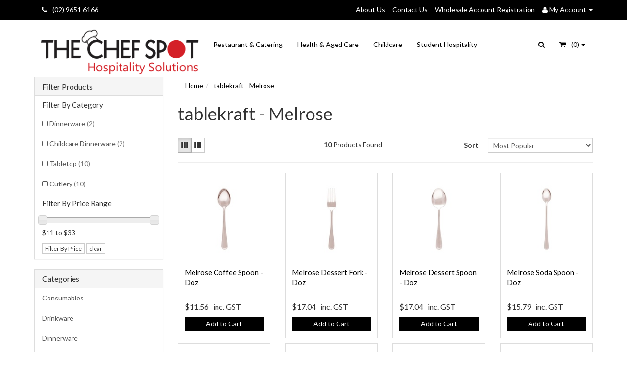

--- FILE ---
content_type: text/html; charset=utf-8
request_url: https://www.chefspot.com.au/brand/~-435
body_size: 11634
content:
<!DOCTYPE html>
<html lang="en">
<head>
    
<meta http-equiv="Content-Type" content="text/html; charset=utf-8"/>
<meta name="keywords" content="tablekraft - Melrose"/>
<meta name="description" content="tablekraft - Melrose - tablekraft - Melrose ✓ Buy online or instore in Dural, Sydney at The Chef Spot ★ Quality guarantee ★  1500 Poducts️"/>
<meta name="viewport" content="width=device-width, initial-scale=1.0, user-scalable=0"/>
<meta property="og:image" content="/assets/website_logo.png"/>
<meta property="og:title" content="tablekraft - Melrose | Chef Spot Australia"/>
<meta property="og:site_name" content="www.chefspot.com.au "/>
<meta property="og:description" content="tablekraft - Melrose - tablekraft - Melrose ✓ Buy online or instore in Dural, Sydney at The Chef Spot ★ Quality guarantee ★  1500 Poducts️"/>

<title>tablekraft - Melrose | Chef Spot Australia</title>
<link rel="canonical" href="https://www.chefspot.com.au/brand/~-435"/>
<link rel="shortcut icon" href="https://www.chefspot.com.au/assets/favicon_logo.png"/>
<link class="theme-selector" rel="stylesheet" type="text/css" href="/assets/themes/2016-11-greatbeer-270259/css/app.css?1763355751" media="all"/>
<link rel="stylesheet" type="text/css" href="/assets/themes/2016-11-greatbeer-270259/css/style.css?1763355751" media="all"/>
<link rel="stylesheet" type="text/css" href="https://maxcdn.bootstrapcdn.com/font-awesome/4.3.0/css/font-awesome.min.css" media="all"/>
<link rel="stylesheet" type="text/css" href="https://cdn.neto.com.au/assets/neto-cdn/jquery_ui/1.11.1/css/custom-theme/jquery-ui-1.8.18.custom.css" media="all"/>
<link rel="stylesheet" type="text/css" href="https://cdn.neto.com.au/assets/neto-cdn/fancybox/2.1.5/jquery.fancybox.css" media="all"/>
<!--[if lte IE 8]>
	<script type="text/javascript" src="https://cdn.neto.com.au/assets/neto-cdn/html5shiv/3.7.0/html5shiv.js"></script>
	<script type="text/javascript" src="https://cdn.neto.com.au/assets/neto-cdn/respond.js/1.3.0/respond.min.js"></script>
<![endif]-->
<!-- Begin: Script 102 -->
<meta name="google-site-verification" content="RJ5V9HMD0f9KrJ9bL13OWgAxhRx49AiA6WkdePyICpw" />
<!-- End: Script 102 -->
<!-- Begin: Script 103 -->
<!-- Global site tag (gtag.js) - Google Analytics -->
<script async src="https://www.googletagmanager.com/gtag/js?id=G-T7LEJ27CQ0"></script>
<script>
  window.dataLayer = window.dataLayer || [];
  function gtag(){dataLayer.push(arguments);}
  gtag('js', new Date());
    gtag('config', 'G-T7LEJ27CQ0', {
      send_page_view: false
    });
</script>
<!-- End: Script 103 -->

</head>
<body id="n_content" class="n_2016-11-greatbeer-270259">
<div class="topbar--Wrap">
	<div class="container">
		<div class="row">
			<div class="col-sm-4 col-xs-12">
				<ul class="topbar--wrap--nav"> <li>   <a href="tel:+61296516166"><i class="fa fa-phone" style="margin-right: 8px;"></i> (02) 9651 6166</a>
    </li></ul>
			</div>
			<div class="col-sm-8 hidden-xs">
				<ul class="topbar--wrap--nav pull-right">
					
					<li class=""> <a href="/about_us" >About Us </a>
									</li><li class=""> <a href="/contact-us" >Contact Us </a>
									</li><li class=""> <a href="https://www.chefspot.com.au/_myacct/wholesaleregister" >Wholesale Account Registration </a>
									</li>
					<li class="lv1-li dropdown dropdown-hover"> <a href="https://www.chefspot.com.au/_myacct" ><i class="fa fa-user"></i> <span class="visible-lg visible-inline-lg"><span nloader-content-id="UBPopM_oPB7zzsuYhtjrJFkk5qztOlRUekcEySBeV_0J4uypyd1sDF8uSObcF85AUMugsUS5P6cEXLfBbeyWBY" nloader-content="9YitFWJjUjS_9GzvspOYorDKOiGp2iKAvGTcFeEtrhMIxwX2EEoe3-xRAvRZPqd780KV7wQqB-3lX2CghW3L2pWPibd8Ob1SyEDt4Mb3M7E" nloader-data="I2_85_s_FVyjy8_GA6as513-RUHBTY6lk0_5f-HPsgY"></span>&nbsp;Account</span> <span class="caret"></span></a>
						<ul class="dropdown-menu pull-right">
							<li><a href="https://www.chefspot.com.au/_myacct">Account Home</a></li>
							<li><a href="https://www.chefspot.com.au/_myacct#orders">Orders</a></li>
							<li><a href="https://www.chefspot.com.au/_myacct#quotes">Quotes</a></li>
							<li><a href="https://www.chefspot.com.au/_myacct/payrec">Pay Invoices</a></li>
							<li><a href="https://www.chefspot.com.au/_myacct/favourites">Favourites</a></li>
							<li><a href="https://www.chefspot.com.au/_myacct/wishlist">Wishlists</a></li>
							<li><a href="https://www.chefspot.com.au/_myacct/warranty">Resolution Centre</a></li>
							<li><a href="https://www.chefspot.com.au/_myacct/edit_account">Edit My Details</a></li>
							<li><a href="https://www.chefspot.com.au/_myacct/edit_address">Edit My Address Book</a></li>
							<li class="divider"></li>
							<span nloader-content-id="r9lnKdHhdr6g2UgUM-q3lkeHxtnyKNej4swgRfnDWl44aRuy77rwMz-AvD2G3RY79UGsf-03B6tEwCHzjdbuxA" nloader-content="[base64]" nloader-data="T4xIIs1wNGJ5Kr52Kz_offRDPlUlwC9aApbaGfw-jHI"></span></ul>
					</li>
				</ul>
			</div>
		</div>
	</div>
</div>
<div class="container-fluid wrapper-header">
	<div class="navbar navbar-default">
		<div class="container">
			<div class="navbar-header">
				<a class="navbar-brand" href="/">
					<img src="/assets/website_logo.png" alt="The Chef Spot">
				</a>

				<div class="col-xs-12 visible-xs mobile-search">
					<form name="productsearch" method="get" action="/">
						<input name="rf" value="kw" type="hidden">
						<div class="input-group">
							<span class="input-group-btn">
								<button type="submit" value="Search" class="btn btn-default"><i class="fa fa-search"></i></button>
							</span>
							<input class="form-control ajax_search" value="" placeholder="Search..." id="name_search" autocomplete="off" name="kw" type="text">
						</div>
					</form>
				</div>

				<ul class="navigation-list list-inline visible-xs nMobileNav">
					<li><a href="#" class="nToggleMenu" data-target=".navbar-responsive-collapse"><span class="icon"><i class="fa fa-bars"></i></span><br>
					Menu</a></li>
					<li><a href="/products"><span class="icon"><i class="fa fa-gift"></i></span><br>
					Shop</a></li>
					<li><a href="https://www.chefspot.com.au/_mycart?tkn=cart&ts=1768599793960840"><span class="icon"><i class="fa fa-shopping-cart"></i></span><br>
					Cart (<span rel="a2c_item_count">0</span>)</a></li>
					<li><a href="/_myacct/"><span class="icon"><i class="fa fa-user"></i></span><br>
					Account</a></li>
				</ul>
			</div>
			<div class="navbar-collapse collapse navbar-responsive-collapse">
				<ul class="nav navbar-nav">
					<li class=""> <a href="/restaurants-catering/" >Restaurant & Catering </a>
									</li><li class=""> <a href="/health-aged-care/" >Health & Aged Care </a>
									</li><li class=""> <a href="/childcare/" >Childcare </a>
									</li><li class=""> <a href="/student-hospitality/" >Student Hospitality </a>
									</li>
					</ul>
				<ul class="nav navbar-nav navbar-right hidden-xs">
					<li class="lv1-li navbar-right dropdown dropdown-hover"> <a href="https://www.chefspot.com.au/_mycart?tkn=cart&ts=1768599793125017" class="dropdown-toggle" data-toggle="dropdown"><i class="fa fa-shopping-cart"></i> - (<span rel="a2c_item_count">0</span>) <span class="caret"></span></a>
						<ul class="dropdown-menu">
							<li class="box" id="neto-dropdown">
								<div class="body padding" id="cartcontents"></div>
								<div class="footer"></div>
							</li>
						</ul>
					</li>

					<li class="lv1-li navbar-right dropdown dropdown-hover"> 
						<a href="#" onclick='event.preventDefault()'><i class="fa fa-search"></i></a>

						<ul class="dropdown-menu dropdown-menu--search">
							<li>
								<form name="productsearch" method="get" action="/">
											<input name="rf" value="kw" type="hidden">
											<div class="input-group">
												<span class="input-group-btn">
													<button type="submit" value="Search" class="btn btn-default"><i class="fa fa-search"></i></button>
												</span>
												<input class="form-control ajax_search search-box" value="" placeholder="Search..." id="name_search" autocomplete="off" name="kw" type="text">
											</div>
										</form>
								</li>
							</ul>
					</li>

				</ul>
			</div>
		</div>
	</div>
</div>
<div id="main-content" class="container" role="main">
	<div class="row"><div class="col-xs-12 col-sm-3" id="left-sidebar">
	<div class="panel panel-default">
			<div class="panel-heading panel-heading-thumbnails">
				<h3 class="panel-title">
					<a class="accordion-toggle" data-toggle="collapse" data-parent="#filters-accordion" href="#filters">Filter Products</a>
				</h3>
			</div>
			<ul id="filters" class="panel-collapse collapse list-group">

				<li class="list-group-item">
							<h4>Filter By Category</h4>
						</li><li class="filter">
								<a href="/brand/~-435?cn=116&rf=cn" class="list-group-item">Dinnerware <span class="text-muted">(2)</span></a>
								</li><li class="filter">
								<a href="/brand/~-435?cn=661&rf=cn" class="list-group-item">Childcare Dinnerware <span class="text-muted">(2)</span></a>
								</li><li class="filter">
								<a href="/brand/~-435?cn=105&rf=cn" class="list-group-item">Tabletop  <span class="text-muted">(10)</span></a>
								</li><li class="filter">
								<a href="/brand/~-435?cn=99&rf=cn" class="list-group-item">Cutlery <span class="text-muted">(10)</span></a>
								</li>
			
					<li class="list-group-item hidden-md hidden-lg"><h4>Filter By Price Range</h4></li><li class="filter hidden-md hidden-lg"><a class="list-group-item" href="/brand/~-435?pr=0-11&rf=pr">$11 or below</a></li>
									
									
									<li class="filter hidden-md hidden-lg"><a class="list-group-item" href="/brand/~-435?pr=11-16&rf=pr">$11 to $16</a></li>
									
									<li class="filter hidden-md hidden-lg"><a class="list-group-item" href="/brand/~-435?pr=16-21&rf=pr">$16 to $21</a></li>
									
									<li class="filter hidden-md hidden-lg"><a class="list-group-item" href="/brand/~-435?pr=21-26&rf=pr">$21 to $26</a></li>
									
									<li class="filter hidden-md hidden-lg"><a class="list-group-item" href="/brand/~-435?pr=26-31&rf=pr">$26 to $31</a></li>
									
									
									<li class="filter hidden-md hidden-lg"><a class="list-group-item" href="/brand/~-435?pr=31-0&rf=pr">$31 or above</a></li>
					<li class="list-group-item hidden-sm hidden-xs"><h4>Filter By Price Range</h4></li>
							<li class="list-group-item hidden-sm hidden-xs"><p id="price-range"></p>
								<p id="price-range-text" class="price_range"></p>
								<form id="pricesearch" method="get" action="/brand/~-435">
									<input type="hidden" name="rf" value="pr?rf=pr">
									<input  name="pr" type="hidden" value="">
									<input type="submit" value="Filter By Price" class="btn btn-default btn-xs" />
									<a href="/brand/~-435?df=pr&rf=pr" class="btn btn-default btn-xs" rel="nofollow"> clear</a>
								</form>
							</li>
					
			</ul>
		</div>
	<div class="panel panel-default hidden-xs">
				<div class="panel-heading"><h3 class="panel-title">Categories</h3></div>
				<ul class="list-group"><li class="dropdown dropdown-hover"><a href="https://www.chefspot.com.au/consumables/" class="list-group-item dropdown-toggle">Consumables</a>
						<ul class="dropdown-menu dropdown-menu-horizontal">
								<li class="">
						<a href="https://www.chefspot.com.au/disposables/disposable-cutlery/">Disposable Cutlery</a>
						
					</li><li class="">
						<a href="https://www.chefspot.com.au/consumables/bin-liners/">Bin Liners</a>
						
					</li><li class="">
						<a href="https://www.chefspot.com.au/disposables/catering-servingware/">Catering & Servingware</a>
						
					</li><li class="">
						<a href="https://www.chefspot.com.au/disposables/docket-books/">Docket Books</a>
						
					</li><li class="">
						<a href="https://www.chefspot.com.au/food-labels/~-648">Food Labels</a>
						
					</li><li class="">
						<a href="https://www.chefspot.com.au/disposables/food-wrap/">Food Wrap</a>
						
					</li><li class="">
						<a href="https://www.chefspot.com.au/consumables/hair-nets-gloves/">Hair Nets & Gloves</a>
						
					</li><li class="">
						<a href="https://www.chefspot.com.au/disposables/markers/">Markers</a>
						
					</li><li class="">
						<a href="https://www.chefspot.com.au/consumables/muffin-wraps/">Muffin Wraps </a>
						
					</li><li class="">
						<a href="https://www.chefspot.com.au/consumables/nappies-baby-wipes/">Nappies & Baby Wipes</a>
						
					</li><li class="">
						<a href="https://www.chefspot.com.au/disposables/skewers-picks/">Skewers & Picks</a>
						
					</li><li class="">
						<a href="https://www.chefspot.com.au/disposables/straws/">Straws</a>
						
					</li><li class="">
						<a href="https://www.chefspot.com.au/disposables/takeaway-containers">Takeaway Containers</a>
						
					</li><li class="">
						<a href="https://www.chefspot.com.au/consumables/vacuum-bags/">Vacuum Bags</a>
						
					</li>
							</ul>
					</li><li class="dropdown dropdown-hover"><a href="https://www.chefspot.com.au/drinkware/" class="list-group-item dropdown-toggle">Drinkware</a>
						<ul class="dropdown-menu dropdown-menu-horizontal">
								<li class="">
						<a href="https://www.chefspot.com.au/glassware/cocktail-liquer-dessert/">Cocktail, Liqueur & Dessert</a>
						
					</li><li class="">
						<a href="https://www.chefspot.com.au/glassware/tumblers">Tumblers</a>
						
					</li><li class="">
						<a href="https://www.chefspot.com.au/glassware/stemware/">Stemware</a>
						
					</li><li class="">
						<a href="https://www.chefspot.com.au/drinkware/childcare-drinkware/">Childcare Drinkware</a>
						
					</li><li class="">
						<a href="https://www.chefspot.com.au/drinkware/drinkware-sale/">Drinkware SALE</a>
						
					</li><li class="">
						<a href="https://www.chefspot.com.au/drinkware/jugs-bottles/">Jugs & Bottles</a>
						
					</li><li class="">
						<a href="https://www.chefspot.com.au/drinkware/polycarbonate-melamine/">Polycarbonate & Melamine </a>
						
					</li><li class="">
						<a href="https://www.chefspot.com.au/tea-and-coffee/">Tea and Coffee</a>
						
					</li>
							</ul>
					</li><li class="dropdown dropdown-hover"><a href="https://www.chefspot.com.au/dinnerware/" class="list-group-item dropdown-toggle">Dinnerware</a>
						<ul class="dropdown-menu dropdown-menu-horizontal">
								<li class="">
						<a href="https://www.chefspot.com.au/crockery/melamine/">Melamine</a>
						
					</li><li class="">
						<a href="https://www.chefspot.com.au/crockery/plates/">Plates</a>
						
					</li><li class="">
						<a href="https://www.chefspot.com.au/crockery/condiment-dips/">Condiment & Dips</a>
						
					</li><li class="">
						<a href="https://www.chefspot.com.au/crockery/enamelware">Enamelware</a>
						
					</li><li class="">
						<a href="https://www.chefspot.com.au/dinnerware/childcare-dinnerware/">Childcare Dinnerware</a>
						
					</li>
							</ul>
					</li><li class="dropdown dropdown-hover"><a href="https://www.chefspot.com.au/kitchenware/" class="list-group-item dropdown-toggle">Kitchenware</a>
						<ul class="dropdown-menu dropdown-menu-horizontal">
								<li class="dropdown dropdown-hover">
						<a href="https://www.chefspot.com.au/kitchenware/bakeware/">Bakeware</a>
						<ul class="dropdown-menu dropdown-menu-horizontal">
								<li class="lv3-li">
						<a href="https://www.chefspot.com.au/kitchenware/bakeware/cake-bread-springform-pans/">Cake, Bread Pans & Springform</a>
					</li><li class="lv3-li">
						<a href="https://www.chefspot.com.au/kitchenware/bakeware/new-category/">Cutters</a>
					</li><li class="lv3-li">
						<a href="https://www.chefspot.com.au/kitchenware/bakeware/pastry-decorating-tools/">Pastry & Decorating Tools</a>
					</li><li class="lv3-li">
						<a href="https://www.chefspot.com.au/egg-cracker/">Egg Cracker</a>
					</li><li class="lv3-li">
						<a href="https://www.chefspot.com.au/measuring-scoops/">Measuring Scoops</a>
					</li>
							</ul>
					</li><li class="">
						<a href="https://www.chefspot.com.au/cookware/">Cookware</a>
						
					</li><li class="">
						<a href="https://www.chefspot.com.au/kitchenware/cutting-boards/">Cutting Boards</a>
						
					</li><li class="">
						<a href="https://www.chefspot.com.au/kitchenware/accessories/">Accessories</a>
						
					</li><li class="dropdown dropdown-hover">
						<a href="https://www.chefspot.com.au/kitchenware/food-pans/">Food Pans</a>
						<ul class="dropdown-menu dropdown-menu-horizontal">
								<li class="lv3-li">
						<a href="https://www.chefspot.com.au/gastronorm-stainless-steel/">Gastronorm Stainless Steel</a>
					</li>
							</ul>
					</li><li class="dropdown dropdown-hover">
						<a href="https://www.chefspot.com.au/kitchenware/utensils/">Utensils</a>
						<ul class="dropdown-menu dropdown-menu-horizontal">
								<li class="lv3-li">
						<a href="https://www.chefspot.com.au/kitchenware/utensils/ladles-spoons/">Ladles & Spoons</a>
					</li><li class="lv3-li">
						<a href="https://www.chefspot.com.au/kitchenware/utensils/spatulas-scrapers/">Spatulas & Scrapers</a>
					</li><li class="lv3-li">
						<a href="https://www.chefspot.com.au/kitchenware/utensils/tongs/">Tongs</a>
					</li><li class="lv3-li">
						<a href="https://www.chefspot.com.au/kitchenware/utensils/whisks-paddles/">Whisks & Paddles</a>
					</li><li class="lv3-li">
						<a href="https://www.chefspot.com.au/basting-brush/">Basting Brush</a>
					</li><li class="lv3-li">
						<a href="https://www.chefspot.com.au/egg-tools/">Egg Tools</a>
					</li><li class="lv3-li">
						<a href="https://www.chefspot.com.au/graters/">Graters and Grinders</a>
					</li><li class="lv3-li">
						<a href="https://www.chefspot.com.au/masher/">Masher</a>
					</li><li class="lv3-li">
						<a href="https://www.chefspot.com.au/measuring-spoons/">Measuring Spoons</a>
					</li><li class="lv3-li">
						<a href="https://www.chefspot.com.au/peelers/">Peelers</a>
					</li><li class="lv3-li">
						<a href="https://www.chefspot.com.au/strainers-scoops/">Strainers & Scoops</a>
					</li><li class="lv3-li">
						<a href="https://www.chefspot.com.au/tools/">Tools</a>
					</li><li class="lv3-li">
						<a href="https://www.chefspot.com.au/zesters-and-squeezers/">Zesters and Squeezers</a>
					</li>
							</ul>
					</li><li class="">
						<a href="https://www.chefspot.com.au/kitchenware/bowls/">Bowls</a>
						
					</li><li class="">
						<a href="https://www.chefspot.com.au/kitchenware/pizza/">Pizza</a>
						
					</li><li class="dropdown dropdown-hover">
						<a href="https://www.chefspot.com.au/kitchenware/knives/">Knives</a>
						<ul class="dropdown-menu dropdown-menu-horizontal">
								<li class="lv3-li">
						<a href="https://www.chefspot.com.au/kitchenware/knives/haccp-colour-coded/">HACCP Colour Coded</a>
					</li>
							</ul>
					</li><li class="">
						<a href="https://www.chefspot.com.au/barware/">Barware</a>
						
					</li><li class="">
						<a href="https://www.chefspot.com.au/bbq-utensils/">BBQ Utensils</a>
						
					</li><li class="">
						<a href="https://www.chefspot.com.au/tabletop/~-712">Tabletop</a>
						
					</li>
							</ul>
					</li><li class="dropdown dropdown-hover"><a href="https://www.chefspot.com.au/tabletop/" class="list-group-item dropdown-toggle">Tabletop </a>
						<ul class="dropdown-menu dropdown-menu-horizontal">
								<li class="dropdown dropdown-hover">
						<a href="https://www.chefspot.com.au/tabletop/cutlery/">Cutlery</a>
						<ul class="dropdown-menu dropdown-menu-horizontal">
								<li class="lv3-li">
						<a href="https://www.chefspot.com.au/tabletop/cutlery/specialty-cutlery/">Specialty Cutlery</a>
					</li>
							</ul>
					</li><li class="">
						<a href="https://www.chefspot.com.au/table-servingware/servingware-utensils/tongs/">Servingware</a>
						
					</li><li class="">
						<a href="https://www.chefspot.com.au/tabletop/table-numbers/">Table Numbers & Signage</a>
						
					</li>
							</ul>
					</li><li class="dropdown dropdown-hover"><a href="https://www.chefspot.com.au/uniforms/" class="list-group-item dropdown-toggle">Uniforms</a>
						<ul class="dropdown-menu dropdown-menu-horizontal">
								<li class="">
						<a href="https://www.chefspot.com.au/uniforms/aprons/">Aprons</a>
						
					</li><li class="">
						<a href="https://www.chefspot.com.au/uniforms/hats/">Hats</a>
						
					</li><li class="">
						<a href="https://www.chefspot.com.au/uniforms/jackets/">Jackets</a>
						
					</li><li class="">
						<a href="https://www.chefspot.com.au/uniforms/pants/">Pants</a>
						
					</li><li class="">
						<a href="https://www.chefspot.com.au/uniforms/footwear/">Footwear</a>
						
					</li><li class="">
						<a href="https://www.chefspot.com.au/student-chef-uniform-kits/">TAFE & School Kits</a>
						
					</li><li class="">
						<a href="https://www.chefspot.com.au/uniforms-tool-kits/chef-tool-kits/">Chef Tool Kits</a>
						
					</li><li class="">
						<a href="https://www.chefspot.com.au/uniforms-tool-kits/ladies-range/">Ladies Range</a>
						
					</li><li class="">
						<a href="https://www.chefspot.com.au/uniforms/uniform-sale/">Uniform SALE</a>
						
					</li>
							</ul>
					</li><li class="dropdown dropdown-hover"><a href="https://www.chefspot.com.au/equipment/" class="list-group-item dropdown-toggle">Equipment</a>
						<ul class="dropdown-menu dropdown-menu-horizontal">
								<li class="">
						<a href="https://www.chefspot.com.au/equipment/dishwashing/">Dishwashing</a>
						
					</li><li class="">
						<a href="https://www.chefspot.com.au/equipment/benchtop-equipment/">Benchtop Equipment</a>
						
					</li><li class="">
						<a href="https://www.chefspot.com.au/equipment/refridgeration/">Refrigeration</a>
						
					</li><li class="">
						<a href="https://www.chefspot.com.au/equipment/trolleys/">Trolleys</a>
						
					</li><li class="">
						<a href="https://www.chefspot.com.au/equipment/accessories/">Accessories</a>
						
					</li><li class="">
						<a href="https://www.chefspot.com.au/equipment/kitchen-scales/">Kitchen Scales</a>
						
					</li>
							</ul>
					</li><li class="dropdown dropdown-hover"><a href="https://www.chefspot.com.au/food-safety/" class="list-group-item dropdown-toggle">Food Safety</a>
						<ul class="dropdown-menu dropdown-menu-horizontal">
								<li class="">
						<a href="https://www.chefspot.com.au/food-safety/thermometers">Thermometers</a>
						
					</li><li class="">
						<a href="https://www.chefspot.com.au/food-safety/colour-coded-products/">Colour Coded Products</a>
						
					</li><li class="">
						<a href="https://www.chefspot.com.au/food-safety/first-aid/">First Aid</a>
						
					</li><li class="">
						<a href="https://www.chefspot.com.au/food-safety/labels/">Labels</a>
						
					</li><li class="">
						<a href="https://www.chefspot.com.au/food-safety/safety-signs/">Safety Signs</a>
						
					</li>
							</ul>
					</li><li class=""><a href="https://www.chefspot.com.au/childcare/" class="list-group-item dropdown-toggle">Childcare</a>
						
					</li><li class=""><a href="https://www.chefspot.com.au/desks-computer-tables/" class="list-group-item dropdown-toggle">Desks & Computer Tables</a>
						
					</li><li class=""><a href="https://www.chefspot.com.au/desks-and-computer-tables/" class="list-group-item dropdown-toggle">Desks and Computer Tables</a>
						
					</li><li class=""><a href="https://www.chefspot.com.au/hardware/" class="list-group-item dropdown-toggle">Hardware</a>
						
					</li><li class="dropdown dropdown-hover"><a href="https://www.chefspot.com.au/home-living-kitchen-dining-kitchen-tools-utensils/" class="list-group-item dropdown-toggle">Home & Living</a>
						<ul class="dropdown-menu dropdown-menu-horizontal">
								<li class="">
						<a href="https://www.chefspot.com.au/home-living/home-decor">Home Decor</a>
						
					</li><li class="">
						<a href="https://www.chefspot.com.au/home-living/kids-furniture-decor/">Kids Furniture & Decor</a>
						
					</li><li class="">
						<a href="https://www.chefspot.com.au/home-living/kitchen-dining/">Kitchen & Dining</a>
						
					</li>
							</ul>
					</li><li class=""><a href="https://www.chefspot.com.au/sale/" class="list-group-item dropdown-toggle">SALE</a>
						
					</li><li class="dropdown dropdown-hover"><a href="https://www.chefspot.com.au/stainless-steel-storage/" class="list-group-item dropdown-toggle">Stainless Steel & Storage</a>
						<ul class="dropdown-menu dropdown-menu-horizontal">
								<li class="dropdown dropdown-hover">
						<a href="https://www.chefspot.com.au/stainless-steel-storage/stainless-steel-shelves/">Stainless Steel Shelves</a>
						<ul class="dropdown-menu dropdown-menu-horizontal">
								<li class="lv3-li">
						<a href="https://www.chefspot.com.au/stainless-steel-storage/stainless-steel-shelves/shelf-accessories/">Shelf Accessories</a>
					</li>
							</ul>
					</li><li class="dropdown dropdown-hover">
						<a href="https://www.chefspot.com.au/trolleys-racks/">Trolleys & Racks</a>
						<ul class="dropdown-menu dropdown-menu-horizontal">
								<li class="lv3-li">
						<a href="https://www.chefspot.com.au/stainless-steel-storage/trolleys-racks/stainless-steel-trolley/">Stainless Steel Trolley</a>
					</li>
							</ul>
					</li>
							</ul>
					</li></ul>
			</div>
	<span nloader-content-id="ZdjtLt0QrnflaCn5qUFQoeO_BA0Kq3lG2tXuSbNRyJ4" nloader-content="[base64]"></span>
	
</div>
<div class="col-xs-12 col-sm-9">
<ul class="breadcrumb" itemscope itemtype="http://schema.org/BreadcrumbList">
			<li itemprop="itemListElement" itemscope itemtype="http://schema.org/ListItem">
				<a href="https://www.chefspot.com.au" itemprop="item"><span itemprop="name">Home</span></a>
			</li><li itemprop="itemListElement" itemscope itemtype="http://schema.org/ListItem">
			<a href="/brand/~-435" itemprop="item"><span itemprop="name">tablekraft - Melrose</span></a>
		</li></ul>
<h1 class="page-header">
	tablekraft - Melrose
	
	</h1>

	
	<div class="row sort_container">
		<div class="col-xs-4 col-sm-7 col-md-4">
			<script language="javascript" type="text/javascript">
				function viewtype(view) {
					var f=document.viewForm;
					f['viewby'].value=view;
					f.submit();
				}
			</script>
			<form method="get" name="viewForm" action="/brand/~-435" class="hidden">
				<input name="rf" type="hidden" value="">
				<input name="viewby" type="hidden" value=""/>
			</form>
			<div class="viewby btn-group">
				<a href="javascript:viewtype('');" class="btn btn-default active" rel="nofollow">
					<i class="fa fa-th"></i>
				</a>
				<a href="javascript:viewtype('list');" class="btn btn-default " rel="nofollow">
					<i class="fa fa-th-list"></i>
				</a>
			</div>
		</div>
		<div class="col-md-4 hidden-xs hidden-sm">
			<div class="btn-text">
				<strong>10</strong> Products&nbsp;Found
			</div>
		</div>
		<div class="col-xs-8 col-sm-5 col-md-4">
			<form method="get" class="form-horizontal" action="/brand/~-435">
				<input name="rf" type="hidden" value="">
				<div class="form-group">
					<label class="control-label col-xs-2">Sort</label>
					<div class="col-xs-10">
						<select name="sortby" onChange="return this.form.submit();" class="form-control">
							<option value="popular" selected>
								Most Popular
							</option>
							<option value="name" >
								Name
							</option>
							<option value="SKU" >
								SKU
							</option>
							<option value="lowest_price" >
								Lowest Price
							</option>
							<option value="highest_price" >
								Highest Price
							</option>
						</select>
					</div>
				</div>
			</form>
		</div>
	</div>
	<div class="row">
		<div class="col-xs-12">
			<hr>
		</div>
	</div>
	<div class="thumb">
		<div class="row"><div class="wrapper-thumbnail col-xs-8 col-sm-6 col-md-4 col-lg-3">
	<div class="thumbnail" itemscope itemtype="http://schema.org/Product">
		<meta itemprop="brand" content="tablekraft - Melrose"/>
		<a href="https://www.chefspot.com.au/melrose-coffee-spoon/" class="thumbnail-image">
			<img src="/assets/thumb/3517.jpg?20200703030224" class="product-image" alt="Melrose Coffee Spoon - Doz" rel="itmimg3517">
		</a>
		<div class="caption">
			<h3 itemprop="name"><a href="https://www.chefspot.com.au/melrose-coffee-spoon/" title="Melrose Coffee Spoon - Doz">Melrose Coffee Spoon - Doz</a></h3>
			<p class="price" itemprop="offers" itemscope itemtype="http://schema.org/Offer">
				<span itemprop="price" content="11.56">$11.56</span>
					&nbsp inc. GST
				<meta itemprop="priceCurrency" content="AUD">
			</p>
			<!-- Begin: Script 103 -->
<div
    class="ga4-product"
    data-id="3517"
    data-name="Melrose Coffee Spoon - Doz"
    data-index="1"
    data-listname="Tabletop "
    data-affiliation="www.chefspot.com.au"
    data-brand="tablekraft - Melrose"
    data-category="Tabletop "
    data-price="11.56"
    data-currency="AUD"
    data-url="https://www.chefspot.com.au/melrose-coffee-spoon/"
>
</div>
<!-- End: Script 103 -->

			<!-- Purchase Logic -->
			<form class="form-inline buying-options">
				<input type="hidden" id="skuTaAwU3517" name="skuTaAwU3517" value="3517">
				<input type="hidden" id="modelTaAwU3517" name="modelTaAwU3517" value="Melrose Coffee Spoon - Doz">
				<input type="hidden" id="thumbTaAwU3517" name="thumbTaAwU3517" value="/assets/thumb/3517.jpg?20200703030224">
				<input type="hidden" id="qtyTaAwU3517" name="qtyTaAwU3517" value="1" class="input-tiny">
				<button type="button" title="Add to Cart" class="addtocart btn-primary btn btn-block btn-loads" rel="TaAwU3517" data-loading-text="<i class='fa fa-spinner fa-spin' style='font-size: 14px'></i>">Add to Cart</button>
				</form>
			<!-- /Purchase Logic -->
		</div>
		<div class="savings-container">
			</div>
	</div>
</div>
<div class="wrapper-thumbnail col-xs-8 col-sm-6 col-md-4 col-lg-3">
	<div class="thumbnail" itemscope itemtype="http://schema.org/Product">
		<meta itemprop="brand" content="tablekraft - Melrose"/>
		<a href="https://www.chefspot.com.au/melrose-dessert-fork/" class="thumbnail-image">
			<img src="/assets/thumb/3518.jpg?20200703030533" class="product-image" alt="Melrose Dessert Fork - Doz" rel="itmimg3518">
		</a>
		<div class="caption">
			<h3 itemprop="name"><a href="https://www.chefspot.com.au/melrose-dessert-fork/" title="Melrose Dessert Fork - Doz">Melrose Dessert Fork - Doz</a></h3>
			<p class="price" itemprop="offers" itemscope itemtype="http://schema.org/Offer">
				<span itemprop="price" content="17.04">$17.04</span>
					&nbsp inc. GST
				<meta itemprop="priceCurrency" content="AUD">
			</p>
			<!-- Begin: Script 103 -->
<div
    class="ga4-product"
    data-id="3518"
    data-name="Melrose Dessert Fork - Doz"
    data-index="2"
    data-listname="Tabletop "
    data-affiliation="www.chefspot.com.au"
    data-brand="tablekraft - Melrose"
    data-category="Tabletop "
    data-price="17.04"
    data-currency="AUD"
    data-url="https://www.chefspot.com.au/melrose-dessert-fork/"
>
</div>
<!-- End: Script 103 -->

			<!-- Purchase Logic -->
			<form class="form-inline buying-options">
				<input type="hidden" id="skuElcZ23518" name="skuElcZ23518" value="3518">
				<input type="hidden" id="modelElcZ23518" name="modelElcZ23518" value="Melrose Dessert Fork - Doz">
				<input type="hidden" id="thumbElcZ23518" name="thumbElcZ23518" value="/assets/thumb/3518.jpg?20200703030533">
				<input type="hidden" id="qtyElcZ23518" name="qtyElcZ23518" value="1" class="input-tiny">
				<button type="button" title="Add to Cart" class="addtocart btn-primary btn btn-block btn-loads" rel="ElcZ23518" data-loading-text="<i class='fa fa-spinner fa-spin' style='font-size: 14px'></i>">Add to Cart</button>
				</form>
			<!-- /Purchase Logic -->
		</div>
		<div class="savings-container">
			</div>
	</div>
</div>
<div class="wrapper-thumbnail col-xs-8 col-sm-6 col-md-4 col-lg-3">
	<div class="thumbnail" itemscope itemtype="http://schema.org/Product">
		<meta itemprop="brand" content="tablekraft - Melrose"/>
		<a href="https://www.chefspot.com.au/melrose-dessert-spoon/" class="thumbnail-image">
			<img src="/assets/thumb/3511.jpg?20200703030221" class="product-image" alt="Melrose Dessert Spoon - Doz" rel="itmimg3511">
		</a>
		<div class="caption">
			<h3 itemprop="name"><a href="https://www.chefspot.com.au/melrose-dessert-spoon/" title="Melrose Dessert Spoon - Doz">Melrose Dessert Spoon - Doz</a></h3>
			<p class="price" itemprop="offers" itemscope itemtype="http://schema.org/Offer">
				<span itemprop="price" content="17.04">$17.04</span>
					&nbsp inc. GST
				<meta itemprop="priceCurrency" content="AUD">
			</p>
			<!-- Begin: Script 103 -->
<div
    class="ga4-product"
    data-id="3511"
    data-name="Melrose Dessert Spoon - Doz"
    data-index="21"
    data-listname="Tabletop "
    data-affiliation="www.chefspot.com.au"
    data-brand="tablekraft - Melrose"
    data-category="Tabletop "
    data-price="17.04"
    data-currency="AUD"
    data-url="https://www.chefspot.com.au/melrose-dessert-spoon/"
>
</div>
<!-- End: Script 103 -->

			<!-- Purchase Logic -->
			<form class="form-inline buying-options">
				<input type="hidden" id="skurqMx53511" name="skurqMx53511" value="3511">
				<input type="hidden" id="modelrqMx53511" name="modelrqMx53511" value="Melrose Dessert Spoon - Doz">
				<input type="hidden" id="thumbrqMx53511" name="thumbrqMx53511" value="/assets/thumb/3511.jpg?20200703030221">
				<input type="hidden" id="qtyrqMx53511" name="qtyrqMx53511" value="1" class="input-tiny">
				<button type="button" title="Add to Cart" class="addtocart btn-primary btn btn-block btn-loads" rel="rqMx53511" data-loading-text="<i class='fa fa-spinner fa-spin' style='font-size: 14px'></i>">Add to Cart</button>
				</form>
			<!-- /Purchase Logic -->
		</div>
		<div class="savings-container">
			</div>
	</div>
</div>
<div class="wrapper-thumbnail col-xs-8 col-sm-6 col-md-4 col-lg-3">
	<div class="thumbnail" itemscope itemtype="http://schema.org/Product">
		<meta itemprop="brand" content="tablekraft - Melrose"/>
		<a href="https://www.chefspot.com.au/melrose-soda-spoon/" class="thumbnail-image">
			<img src="/assets/thumb/3521.jpg?20200703030230" class="product-image" alt="Melrose Soda Spoon - Doz" rel="itmimg3521">
		</a>
		<div class="caption">
			<h3 itemprop="name"><a href="https://www.chefspot.com.au/melrose-soda-spoon/" title="Melrose Soda Spoon - Doz">Melrose Soda Spoon - Doz</a></h3>
			<p class="price" itemprop="offers" itemscope itemtype="http://schema.org/Offer">
				<span itemprop="price" content="15.79">$15.79</span>
					&nbsp inc. GST
				<meta itemprop="priceCurrency" content="AUD">
			</p>
			<!-- Begin: Script 103 -->
<div
    class="ga4-product"
    data-id="3521"
    data-name="Melrose Soda Spoon - Doz"
    data-index="4"
    data-listname="Tabletop "
    data-affiliation="www.chefspot.com.au"
    data-brand="tablekraft - Melrose"
    data-category="Tabletop "
    data-price="15.79"
    data-currency="AUD"
    data-url="https://www.chefspot.com.au/melrose-soda-spoon/"
>
</div>
<!-- End: Script 103 -->

			<!-- Purchase Logic -->
			<form class="form-inline buying-options">
				<input type="hidden" id="skuHuKjW3521" name="skuHuKjW3521" value="3521">
				<input type="hidden" id="modelHuKjW3521" name="modelHuKjW3521" value="Melrose Soda Spoon - Doz">
				<input type="hidden" id="thumbHuKjW3521" name="thumbHuKjW3521" value="/assets/thumb/3521.jpg?20200703030230">
				<input type="hidden" id="qtyHuKjW3521" name="qtyHuKjW3521" value="1" class="input-tiny">
				<button type="button" title="Add to Cart" class="addtocart btn-primary btn btn-block btn-loads" rel="HuKjW3521" data-loading-text="<i class='fa fa-spinner fa-spin' style='font-size: 14px'></i>">Add to Cart</button>
				</form>
			<!-- /Purchase Logic -->
		</div>
		<div class="savings-container">
			</div>
	</div>
</div>
<div class="wrapper-thumbnail col-xs-8 col-sm-6 col-md-4 col-lg-3">
	<div class="thumbnail" itemscope itemtype="http://schema.org/Product">
		<meta itemprop="brand" content="tablekraft - Melrose"/>
		<a href="https://www.chefspot.com.au/melrose-soup-spoon/" class="thumbnail-image">
			<img src="/assets/thumb/3513.jpg?20200703030341" class="product-image" alt="Melrose Soup Spoon - Doz" rel="itmimg3513">
		</a>
		<div class="caption">
			<h3 itemprop="name"><a href="https://www.chefspot.com.au/melrose-soup-spoon/" title="Melrose Soup Spoon - Doz">Melrose Soup Spoon - Doz</a></h3>
			<p class="price" itemprop="offers" itemscope itemtype="http://schema.org/Offer">
				<span itemprop="price" content="17.04">$17.04</span>
					&nbsp inc. GST
				<meta itemprop="priceCurrency" content="AUD">
			</p>
			<!-- Begin: Script 103 -->
<div
    class="ga4-product"
    data-id="3513"
    data-name="Melrose Soup Spoon - Doz"
    data-index="5"
    data-listname="Tabletop "
    data-affiliation="www.chefspot.com.au"
    data-brand="tablekraft - Melrose"
    data-category="Tabletop "
    data-price="17.04"
    data-currency="AUD"
    data-url="https://www.chefspot.com.au/melrose-soup-spoon/"
>
</div>
<!-- End: Script 103 -->

			<!-- Purchase Logic -->
			<form class="form-inline buying-options">
				<input type="hidden" id="skuBTzPt3513" name="skuBTzPt3513" value="3513">
				<input type="hidden" id="modelBTzPt3513" name="modelBTzPt3513" value="Melrose Soup Spoon - Doz">
				<input type="hidden" id="thumbBTzPt3513" name="thumbBTzPt3513" value="/assets/thumb/3513.jpg?20200703030341">
				<input type="hidden" id="qtyBTzPt3513" name="qtyBTzPt3513" value="1" class="input-tiny">
				<button type="button" title="Add to Cart" class="addtocart btn-primary btn btn-block btn-loads" rel="BTzPt3513" data-loading-text="<i class='fa fa-spinner fa-spin' style='font-size: 14px'></i>">Add to Cart</button>
				</form>
			<!-- /Purchase Logic -->
		</div>
		<div class="savings-container">
			</div>
	</div>
</div>
<div class="wrapper-thumbnail col-xs-8 col-sm-6 col-md-4 col-lg-3">
	<div class="thumbnail" itemscope itemtype="http://schema.org/Product">
		<meta itemprop="brand" content="tablekraft - Melrose"/>
		<a href="https://www.chefspot.com.au/melrose-table-fork/" class="thumbnail-image">
			<img src="/assets/thumb/3514.jpg?20200703030230" class="product-image" alt="Melrose Table Fork - Doz" rel="itmimg3514">
		</a>
		<div class="caption">
			<h3 itemprop="name"><a href="https://www.chefspot.com.au/melrose-table-fork/" title="Melrose Table Fork - Doz">Melrose Table Fork - Doz</a></h3>
			<p class="price" itemprop="offers" itemscope itemtype="http://schema.org/Offer">
				<span itemprop="price" content="20.07">$20.07</span>
					&nbsp inc. GST
				<meta itemprop="priceCurrency" content="AUD">
			</p>
			<!-- Begin: Script 103 -->
<div
    class="ga4-product"
    data-id="3514"
    data-name="Melrose Table Fork - Doz"
    data-index="6"
    data-listname="Tabletop "
    data-affiliation="www.chefspot.com.au"
    data-brand="tablekraft - Melrose"
    data-category="Tabletop "
    data-price="20.07"
    data-currency="AUD"
    data-url="https://www.chefspot.com.au/melrose-table-fork/"
>
</div>
<!-- End: Script 103 -->

			<!-- Purchase Logic -->
			<form class="form-inline buying-options">
				<input type="hidden" id="skuUqesj3514" name="skuUqesj3514" value="3514">
				<input type="hidden" id="modelUqesj3514" name="modelUqesj3514" value="Melrose Table Fork - Doz">
				<input type="hidden" id="thumbUqesj3514" name="thumbUqesj3514" value="/assets/thumb/3514.jpg?20200703030230">
				<input type="hidden" id="qtyUqesj3514" name="qtyUqesj3514" value="1" class="input-tiny">
				<button type="button" title="Add to Cart" class="addtocart btn-primary btn btn-block btn-loads" rel="Uqesj3514" data-loading-text="<i class='fa fa-spinner fa-spin' style='font-size: 14px'></i>">Add to Cart</button>
				</form>
			<!-- /Purchase Logic -->
		</div>
		<div class="savings-container">
			</div>
	</div>
</div>
<div class="wrapper-thumbnail col-xs-8 col-sm-6 col-md-4 col-lg-3">
	<div class="thumbnail" itemscope itemtype="http://schema.org/Product">
		<meta itemprop="brand" content="tablekraft - Melrose"/>
		<a href="https://www.chefspot.com.au/melrose-table-knife/" class="thumbnail-image">
			<img src="/assets/thumb/3515.jpg?20200703030446" class="product-image" alt="Melrose Table Knife - Doz" rel="itmimg3515">
		</a>
		<div class="caption">
			<h3 itemprop="name"><a href="https://www.chefspot.com.au/melrose-table-knife/" title="Melrose Table Knife - Doz">Melrose Table Knife - Doz</a></h3>
			<p class="price" itemprop="offers" itemscope itemtype="http://schema.org/Offer">
				<span itemprop="price" content="32.85">$32.85</span>
					&nbsp inc. GST
				<meta itemprop="priceCurrency" content="AUD">
			</p>
			<!-- Begin: Script 103 -->
<div
    class="ga4-product"
    data-id="3515"
    data-name="Melrose Table Knife - Doz"
    data-index="7"
    data-listname="tablekraft - Melrose"
    data-affiliation="www.chefspot.com.au"
    data-brand="tablekraft - Melrose"
    data-category="tablekraft - Melrose"
    data-price="32.85"
    data-currency="AUD"
    data-url="https://www.chefspot.com.au/melrose-table-knife/"
>
</div>
<!-- End: Script 103 -->

			<!-- Purchase Logic -->
			<form class="form-inline buying-options">
				<input type="hidden" id="skugQt1m3515" name="skugQt1m3515" value="3515">
				<input type="hidden" id="modelgQt1m3515" name="modelgQt1m3515" value="Melrose Table Knife - Doz">
				<input type="hidden" id="thumbgQt1m3515" name="thumbgQt1m3515" value="/assets/thumb/3515.jpg?20200703030446">
				<input type="hidden" id="qtygQt1m3515" name="qtygQt1m3515" value="1" class="input-tiny">
				<button type="button" title="Add to Cart" class="addtocart btn-primary btn btn-block btn-loads" rel="gQt1m3515" data-loading-text="<i class='fa fa-spinner fa-spin' style='font-size: 14px'></i>">Add to Cart</button>
				</form>
			<!-- /Purchase Logic -->
		</div>
		<div class="savings-container">
			</div>
	</div>
</div>
<div class="wrapper-thumbnail col-xs-8 col-sm-6 col-md-4 col-lg-3">
	<div class="thumbnail" itemscope itemtype="http://schema.org/Product">
		<meta itemprop="brand" content="tablekraft - Melrose"/>
		<a href="https://www.chefspot.com.au/melrose-teaspoon/" class="thumbnail-image">
			<img src="/assets/thumb/3516.jpg?20200703030237" class="product-image" alt="Melrose Teaspoon - Doz" rel="itmimg3516">
		</a>
		<div class="caption">
			<h3 itemprop="name"><a href="https://www.chefspot.com.au/melrose-teaspoon/" title="Melrose Teaspoon - Doz">Melrose Teaspoon - Doz</a></h3>
			<p class="price" itemprop="offers" itemscope itemtype="http://schema.org/Offer">
				<span itemprop="price" content="12.18">$12.18</span>
					&nbsp inc. GST
				<meta itemprop="priceCurrency" content="AUD">
			</p>
			<!-- Begin: Script 103 -->
<div
    class="ga4-product"
    data-id="3516"
    data-name="Melrose Teaspoon - Doz"
    data-index="8"
    data-listname="Tabletop "
    data-affiliation="www.chefspot.com.au"
    data-brand="tablekraft - Melrose"
    data-category="Tabletop "
    data-price="12.18"
    data-currency="AUD"
    data-url="https://www.chefspot.com.au/melrose-teaspoon/"
>
</div>
<!-- End: Script 103 -->

			<!-- Purchase Logic -->
			<form class="form-inline buying-options">
				<input type="hidden" id="skuUfNLf3516" name="skuUfNLf3516" value="3516">
				<input type="hidden" id="modelUfNLf3516" name="modelUfNLf3516" value="Melrose Teaspoon - Doz">
				<input type="hidden" id="thumbUfNLf3516" name="thumbUfNLf3516" value="/assets/thumb/3516.jpg?20200703030237">
				<input type="hidden" id="qtyUfNLf3516" name="qtyUfNLf3516" value="1" class="input-tiny">
				<button type="button" title="Add to Cart" class="addtocart btn-primary btn btn-block btn-loads" rel="UfNLf3516" data-loading-text="<i class='fa fa-spinner fa-spin' style='font-size: 14px'></i>">Add to Cart</button>
				</form>
			<!-- /Purchase Logic -->
		</div>
		<div class="savings-container">
			</div>
	</div>
</div>
<div class="wrapper-thumbnail col-xs-8 col-sm-6 col-md-4 col-lg-3">
	<div class="thumbnail" itemscope itemtype="http://schema.org/Product">
		<meta itemprop="brand" content="tablekraft - Melrose"/>
		<a href="https://www.chefspot.com.au/melrose-fruit-fork-child-fork-doz" class="thumbnail-image">
			<img src="/assets/thumb/3519.jpg?20200703030924" class="product-image" alt="Melrose Fruit Fork / Child Fork - Doz" rel="itmimg3519">
		</a>
		<div class="caption">
			<h3 itemprop="name"><a href="https://www.chefspot.com.au/melrose-fruit-fork-child-fork-doz" title="Melrose Fruit Fork / Child Fork - Doz">Melrose Fruit Fork / Child Fork - Doz</a></h3>
			<p class="price" itemprop="offers" itemscope itemtype="http://schema.org/Offer">
				<span itemprop="price" content="14.59">$14.59</span>
					&nbsp inc. GST
				<meta itemprop="priceCurrency" content="AUD">
			</p>
			<!-- Begin: Script 103 -->
<div
    class="ga4-product"
    data-id="3519"
    data-name="Melrose Fruit Fork / Child Fork - Doz"
    data-index="9"
    data-listname="Tabletop "
    data-affiliation="www.chefspot.com.au"
    data-brand="tablekraft - Melrose"
    data-category="Tabletop "
    data-price="14.59"
    data-currency="AUD"
    data-url="https://www.chefspot.com.au/melrose-fruit-fork-child-fork-doz"
>
</div>
<!-- End: Script 103 -->

			<!-- Purchase Logic -->
			<form class="form-inline buying-options">
				<input type="hidden" id="skubeNFx3519" name="skubeNFx3519" value="3519">
				<input type="hidden" id="modelbeNFx3519" name="modelbeNFx3519" value="Melrose Fruit Fork / Child Fork - Doz">
				<input type="hidden" id="thumbbeNFx3519" name="thumbbeNFx3519" value="/assets/thumb/3519.jpg?20200703030924">
				<input type="hidden" id="qtybeNFx3519" name="qtybeNFx3519" value="1" class="input-tiny">
				<button type="button" title="Add to Cart" class="addtocart btn-primary btn btn-block btn-loads" rel="beNFx3519" data-loading-text="<i class='fa fa-spinner fa-spin' style='font-size: 14px'></i>">Backorder</button>
				</form>
			<!-- /Purchase Logic -->
		</div>
		<div class="savings-container">
			</div>
	</div>
</div>
<div class="wrapper-thumbnail col-xs-8 col-sm-6 col-md-4 col-lg-3">
	<div class="thumbnail" itemscope itemtype="http://schema.org/Product">
		<meta itemprop="brand" content="tablekraft - Melrose"/>
		<a href="https://www.chefspot.com.au/melrose-fruit-spoon-child-spoon-doz" class="thumbnail-image">
			<img src="/assets/thumb/3520.jpg?20200703030924" class="product-image" alt="Melrose Fruit Spoon / Child Spoon - Doz" rel="itmimg3520">
		</a>
		<div class="caption">
			<h3 itemprop="name"><a href="https://www.chefspot.com.au/melrose-fruit-spoon-child-spoon-doz" title="Melrose Fruit Spoon / Child Spoon - Doz">Melrose Fruit Spoon / Child Spoon - Doz</a></h3>
			<p class="price" itemprop="offers" itemscope itemtype="http://schema.org/Offer">
				<span itemprop="price" content="14.59">$14.59</span>
					&nbsp inc. GST
				<meta itemprop="priceCurrency" content="AUD">
			</p>
			<!-- Begin: Script 103 -->
<div
    class="ga4-product"
    data-id="3520"
    data-name="Melrose Fruit Spoon / Child Spoon - Doz"
    data-index="10"
    data-listname="tablekraft - Melrose"
    data-affiliation="www.chefspot.com.au"
    data-brand="tablekraft - Melrose"
    data-category="tablekraft - Melrose"
    data-price="14.59"
    data-currency="AUD"
    data-url="https://www.chefspot.com.au/melrose-fruit-spoon-child-spoon-doz"
>
</div>
<!-- End: Script 103 -->

			<!-- Purchase Logic -->
			<form class="form-inline buying-options">
				<input type="hidden" id="skupI9fm3520" name="skupI9fm3520" value="3520">
				<input type="hidden" id="modelpI9fm3520" name="modelpI9fm3520" value="Melrose Fruit Spoon / Child Spoon - Doz">
				<input type="hidden" id="thumbpI9fm3520" name="thumbpI9fm3520" value="/assets/thumb/3520.jpg?20200703030924">
				<input type="hidden" id="qtypI9fm3520" name="qtypI9fm3520" value="1" class="input-tiny">
				<button type="button" title="Add to Cart" class="addtocart btn-primary btn btn-block btn-loads" rel="pI9fm3520" data-loading-text="<i class='fa fa-spinner fa-spin' style='font-size: 14px'></i>">Backorder</button>
				</form>
			<!-- /Purchase Logic -->
		</div>
		<div class="savings-container">
			</div>
	</div>
</div>
</div>
	</div>
	
</div></div>
</div>
<div class="wrapper-footer">
	<div class="container">
		<div class="row">
			<div class="col-xs-12">
				<hr />
			</div>
		</div>
		<div class="row">
			<div class="col-xs-12 col-sm-8">
				<div class="row">
					<div class="col-xs-12 col-sm-4">
								<h4>Service</h4>
								<ul class="nav nav-pills nav-stacked">
									<li><a href="/_myacct">My Account</a></li><li><a href="https://www.chefspot.com.au/_myacct/wholesaleregister">Wholesale Account Registration</a></li>
								</ul>
							</div><div class="col-xs-12 col-sm-4">
								<h4>About Us</h4>
								<ul class="nav nav-pills nav-stacked">
									<li><a href="/about_us">About Us</a></li><li><a href="/contact-us">Contact Us</a></li>
								</ul>
							</div><div class="col-xs-12 col-sm-4">
								<h4>Information</h4>
								<ul class="nav nav-pills nav-stacked">
									<li><a href="/terms_of_use">Terms of Use</a></li><li><a href="/privacy_policy">Privacy Policy</a></li><li><a href="/shipping/">Shipping Policy</a></li><li><a href="/returns_policy">Returns Policy</a></li><li><a href="/security_policy">Security Policy</a></li><li><a href="http://the-chef-spot.neto.com.au/terms-and-conditions/">Terms and Conditions</a></li>
								</ul>
							</div>
				</div>
			</div>
			<div class="col-xs-12 col-sm-4">
				<h4>Stay In Touch</h4>
				<p>Subscribe to our newsletter:</p>
<!-- Begin Mailchimp Signup Form -->
<div id="mc_embed_signup">
<form action="https://chefspot.us13.list-manage.com/subscribe/post?u=29c108db2bb061fdb0e566aa1&amp;id=6a516c66f5" method="post" id="mc-embedded-subscribe-form" name="mc-embedded-subscribe-form" class="validate" target="_blank" novalidate="" _lpchecked="1">
<div id="mc_embed_signup_scroll">
<div class="mc-field-group" style="display: inline-block;">
<label for="mce-EMAIL" class="sr-only">Email Address </label>
<input value="" name="EMAIL" id="mce-EMAIL" placeholder="Email Address" style="color: #222;" class="required email form-control" type="email">
</div>
 
<div style="position: absolute; left: -5000px;align-content: ;" aria-hidden="true"><input name="b_29c108db2bb061fdb0e566aa1_6a516c66f5" tabindex="-1" value="" type="text"></div>
<div class="" style="display: inline-block;vertical-align: top;"><input value="Subscribe" name="subscribe" id="mc-embedded-subscribe" class="btn btn-success" type="submit"></div>
<div id="mce-responses" class="" style="">
<div class="response" id="mce-error-response" style="display:none"></div>
<div class="response" id="mce-success-response" style="display:none"></div>
</div></div>
</form>
</div>

<!--End mc_embed_signup-->
				<ul class="list-inline list-social">
					<li><a href="https://www.chefspot.com.au/contact-us" target="_blank"><i class="fa fa-envelope"></i></a></li>
					<li><a href="https://www.facebook.com/thechefspot/" target="_blank"><i class="fa fa-facebook-square text-facebook"></i></a></li>
					<li><a href="https://instagram.com/thechefspot" target="_blank"><i class="fa fa-instagram text-instagram"></i></a></li>
					</ul>
			</div>
		</div>
		<div class="row">
			<div class="col-xs-12">
				<hr />
			</div>
		</div>
		<div class="row">
			<div class="col-xs-9 hidden-xs">
				<ul class="list-inline"><li>
								<div class="payment-icon-container">
									<div class="payment-icon payment-icon-americanexpress"></div>
								</div>
							</li>
						<li>
								<div class="payment-icon-container">
									<div class="payment-icon payment-icon-americanexpress"></div>
								</div>
							</li>
						<li>
								<div class="payment-icon-container">
									<div class="payment-icon payment-icon-diners"></div>
								</div>
							</li>
						<li>
								<div class="payment-icon-container">
									<div class="payment-icon payment-icon-diners"></div>
								</div>
							</li>
						<li>
								<div class="payment-icon-container">
									<div class="payment-icon payment-icon-discover"></div>
								</div>
							</li>
						<li>
								<div class="payment-icon-container">
									<div class="payment-icon payment-icon-discover"></div>
								</div>
							</li>
						<li>
								<div class="payment-icon-container">
									<div class="payment-icon payment-icon-mastercard"></div>
								</div>
							</li>
						<li>
								<div class="payment-icon-container">
									<div class="payment-icon payment-icon-mastercard"></div>
								</div>
							</li>
						<li>
								<div class="payment-icon-container">
									<div class="payment-icon payment-icon-paypal"></div>
								</div>
							</li>
						<li>
								<div class="payment-icon-container">
									<div class="payment-icon payment-icon-visa"></div>
								</div>
							</li>
						<li>
								<div class="payment-icon-container">
									<div class="payment-icon payment-icon-visa"></div>
								</div>
							</li>
						<li>
								<div class="payment-icon-container">
									<div class="payment-icon payment-icon-americanexpress"></div>
								</div>
							</li>
						<li>
								<div class="payment-icon-container">
									<div class="payment-icon payment-icon-mastercard"></div>
								</div>
							</li>
						<li>
								<div class="payment-icon-container">
									<div class="payment-icon payment-icon-visa"></div>
								</div>
							</li>
						</ul>
			</div>
			<div class="col-sm-3">
				<address>
					<strong>Copyright &copy; 2026 The Chef Spot</strong><br>
					<strong>ABN:</strong> 86647439281<br><strong>Address:</strong> PO Box 128, Minto NSW 2566<p class="small">E-commerce software by <a href="https://www.netohq.com" target="_blank" rel="nofollow noopener">Neto</a></p>
				</address>
			</div>
		</div>
	</div>
</div>
<!-- Required Neto Scripts - DO NOT REMOVE -->
<script type="text/javascript" src="https://cdn.neto.com.au/assets/neto-cdn/jquery/1.11.3/jquery.min.js"></script>
<script type="text/javascript" src="https://cdn.neto.com.au/assets/neto-cdn/fancybox/2.1.5/jquery.fancybox.pack.js"></script>
<script type="text/javascript" src="//assets.netostatic.com/ecommerce/6.354.1/assets/js/common/webstore/main.js"></script>
<script type="text/javascript" src="https://cdn.neto.com.au/assets/neto-cdn/bootstrap/3.2.0/bootstrap.min.js"></script>
<script type="text/javascript" src="/assets/themes/2016-11-greatbeer-270259/js/custom.js?1763355751"></script>
<script type="text/javascript" src="https://cdn.neto.com.au/assets/neto-cdn/jquery_ui/1.11.1/js/jquery-ui-1.8.18.custom.min.js"></script>

		<script>
			(function( NETO, $, undefined ) {
				NETO.systemConfigs = {"isLegacyCartActive":"1","currencySymbol":"$","siteEnvironment":"production","defaultCart":"legacy","asyncAddToCartInit":"1","dateFormat":"dd/mm/yy","isCartRequestQueueActive":0,"measurePerformance":0,"isMccCartActive":"0","siteId":"N027249","isMccCheckoutFeatureActive":0};
			}( window.NETO = window.NETO || {}, jQuery ));
		</script>
		<script type="text/javascript">
									$(function() {
									var vals = ['11','33'];
									for(var i=0; i<vals.length; i++) {vals[i]=parseInt(vals[i]); }
										$( "#price-range" ).slider({
											range: true,
											min: vals[0],
											max: vals[1],
											values: vals,
											slide: function( event, ui ) {
												$( "#price-range-text" ).html( '$'+ui.values[0]+' to $'+ui.values[1] );
												$( '#pricesearch input[name="pr"]' ).val( ui.values[0]+'-'+ui.values[1] );
											},
											create: function( event, ui ) {
												$( "#price-range-text" ).html( '$'+vals[0]+' to $'+vals[1] );
												$( '#pricesearch input[name="pr"]' ).val( vals[0]+'-'+vals[1] );
											}
										});
									});
								</script>
<!-- Analytics -->
<!-- Begin: Script 103 -->
<script>
    const ga4PageType = "content";
    const ga4PageFunnelValue = "";
    const ga4FunnelURL = `${ga4PageFunnelValue ? window.location.protocol + "//" + window.location.host + ga4PageFunnelValue : window.location}`;
    const ga4ProductList = document.querySelectorAll(".ga4-product");
    const ga4SetReferrerURL = () => {
        let ga4ReferrerURL = new URL(document.referrer);
        let ga4WebstoreURL = `${window.location.protocol}//${window.location.host}`;
        if (`${ga4ReferrerURL}`.includes("mycart")) {
            let ga4CartFunc = ga4ReferrerURL.searchParams.get("fn");
            if(ga4CartFunc === "payment" || ga4CartFunc === "quote") {
                return `${ga4WebstoreURL}/purchase/confirmation.html`;
            } else {
                return `${ga4WebstoreURL}/purchase/shopping_cart.html`;
            }
        } else {
            return `${ga4ReferrerURL}`;
        }
    }

    let ga4ProductArr = [];
    gtag('event', 'page_view', {
        page_title: document.title,
        page_location: ga4FunnelURL,
        page_referrer: ga4SetReferrerURL()
    });

    if (ga4ProductList.length) {
        ga4ProductList.forEach((el) => {
            if (el instanceof HTMLElement) {
                const { id, name, index, listname, affiliation, brand, category, price, currency, url } = el.dataset;
                el.closest('.thumbnail')
                 .querySelectorAll(`a[href='${url}']`)
                  .forEach((anchor) => {
                    anchor.addEventListener('click', (anchorEvent) => {
                        anchorEvent.preventDefault();
                        gtag('event', 'select_item', {
                            item_list_id: '435',
                            item_list_name: listname,
                            items: [
                            {
                                item_id: id,
                                item_name: name,
                                index: index,
                                item_list_name: listname,
                                affiliation: affiliation,
                                item_brand: brand,
                                item_category: category,
                                price: price,
                                currency: currency
                            }
                            ]
                        });
                        setTimeout(() => {
                            document.location = url;
                        }, 500)
                    });
                });
                ga4ProductArr.push({
                    item_id: id,
                    item_name: name,
                    index: index,
                    item_list_name: listname,
                    affiliation: affiliation,
                    item_brand: brand,
                    item_category: category,
                    price: price,
                    currency: currency,
                })
            }
        })
    }

    if (ga4PageType === "product"){
        gtag('event', 'view_item', {
            currency: 'AUD',
            items: [{
                item_id: '',
                item_name: ``,
                affiliation: `www.chefspot.com.au`,
                item_brand: ``,
                price: parseFloat(''),
                currency: 'AUD'
            }],
            value: parseFloat('')
        });
    }
    if (ga4PageType === "category"){
        gtag('event', 'view_item_list', {
          items: [...ga4ProductArr],
          item_list_name: `tablekraft - Melrose`,
          item_list_id: '435'
        });
    }
    if (ga4PageType === "search"){
        gtag('event', 'search', {
          search_term: ``
        });
        gtag('event', 'view_item_list', {
          items: [...ga4ProductArr],
          item_list_name: `Search - `,
          item_list_id: 'webstore_search'
        });
    }
    if (ga4PageType === "checkout" && ga4PageFunnelValue === "/purchase/shopping_cart.html"){
        gtag('event', 'view_cart', {
            currency: 'AUD',
            items: [...ga4CartItems],
            value: parseFloat(''),
            page_location: ga4FunnelURL,
            page_referrer: ga4SetReferrerURL()
        });
    }
    if (ga4PageType === "checkout" && ga4PageFunnelValue === "/purchase/confirmation.html"){
        gtag('event', 'begin_checkout', {
          currency: 'AUD',
          items: [...ga4CartItems],
          value: parseFloat('<span nloader-content-id="wvFa_SNkFblkIbfqpMZgQgKZ876GbqtF0wrhxcd7lqA" nloader-content="zWkBlcKqnM2VXri4-CqMlV96oIt6R5d545lMOetxdZw"></span>'),
          page_location: ga4FunnelURL,
          page_referrer: ga4SetReferrerURL()
        });
    }

    const ga4MapProduct = (product) => ({
        item_id: product.SKU ? product.SKU : product.parent_sku,
        item_name: product.name,
        affiliation: `www.chefspot.com.au`,
        item_brand: product.brand,
        item_category: product.category_name,
        item_variant: product.specifics,
        price: product.price,
        currency: 'AUD',
        quantity: product.qty
    })
    const ga4AddToCart = () => {
        const product = $.getLastItemAdded()
        gtag('event', 'add_to_cart', {
            currency: 'AUD',
            items: [{
                ...ga4MapProduct(product)
            }],
            value: product.price
        });
    }
    const ga4AddMultiToCart = () => {
        $.getLastItemsAdded().forEach((product) => {
            gtag('event', 'add_to_cart', {
                currency: 'AUD',
                items: [{
                    ...ga4MapProduct(product)
                }],
                value: product.price
            });
        })
    }
    const ga4RemoveFromCart = () => {
        const product = $.getLastItemRemoved()
        gtag('event', 'remove_from_cart', {
            currency: 'AUD',
            items: [{
                ...ga4MapProduct(product)
            }],
            value: product.price
        });
    }

    if (ga4PageFunnelValue != "/purchase/confirmation.html"){
        nAddItemCallbacks.push(ga4AddToCart);
        nAddMultiItemsCallbacks.push(ga4AddMultiToCart);
        nRemoveItemCallbacks.push(ga4RemoveFromCart)
    }
</script>
<!-- End: Script 103 -->


</body>
</html>

--- FILE ---
content_type: text/plain; charset=utf-8
request_url: https://www.chefspot.com.au/ajax/addtocart?proc=ShowItem&showparentname=
body_size: 468
content:
^NETO^SUCCESS^NSD1;#5|$9|cartitems@0|$10|csrf_token$96|6768a1639677466fca35066222fbed682f392906%2C473e94f7903156667625e4ba2668858e4d757645%2C1768599795$15|discountmessage$0|$8|lastitem#0|$5|total#10|$11|checkouturl$67|https%3A%2F%2Fwww.chefspot.com.au%2F_mycart%3Fts%3D1768599795307132$14|discount_total$1|0$11|grand_total$0|$10|item_count$0|$16|product_discount$0|$13|product_total$0|$13|shipping_cost$1|0$17|shipping_discount$0|$15|shipping_method$0|$14|shipping_total$1|0